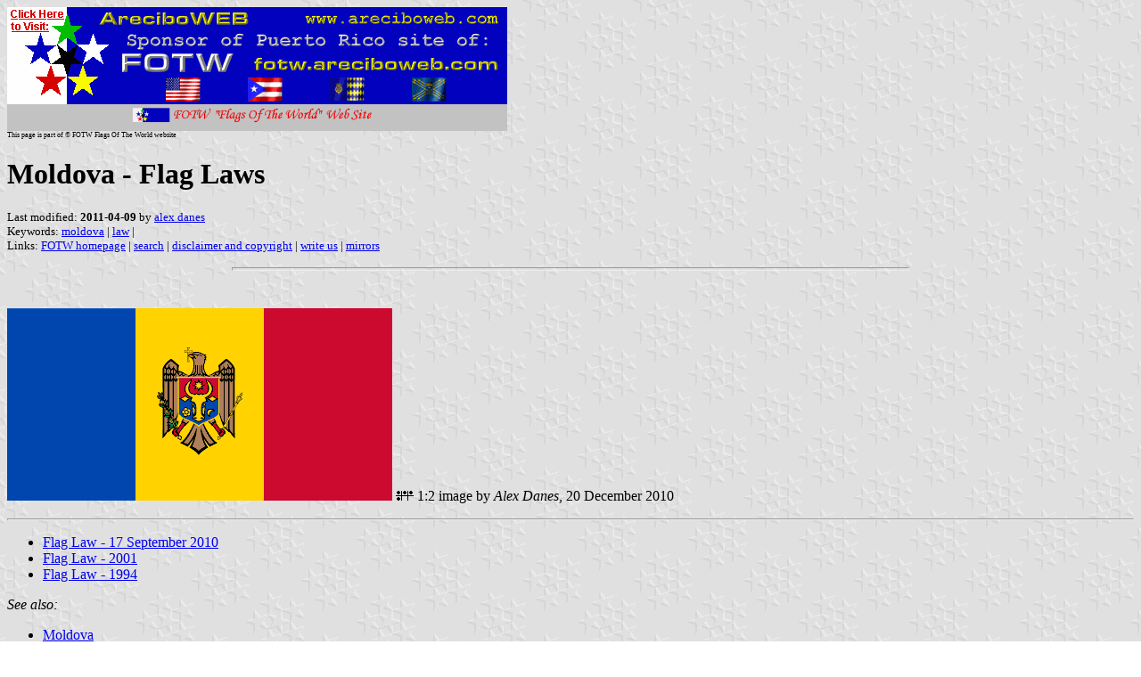

--- FILE ---
content_type: text/html
request_url: http://areciboweb.50megs.com/fotw/flags/md_law.html
body_size: 10021
content:
<HTML>
<HEAD>
<TITLE>Moldova - Flag Laws</TITLE>
<SUBTITLE >
<EDITOR ada>
<ABSTRACT >
<KEYWORDS moldova,law,>
</HEAD>
<BODY background="../images/fotwbckg.gif">
<A HREF="host.html"><IMG SRC="../images/linea2.gif" BORDER=0 VALIGN=CENTER></A><BR>
<FONT SIZE=-2><SUP>This page is part of &copy; FOTW Flags Of The World website</SUP></FONT>
<H1>Moldova - Flag Laws</H1>
<H2></H2>
<P><FONT SIZE=-1>Last modified: <B>2011-04-09</B> by <A HREF="mailme.html">alex danes</A>
<BR>
Keywords: <A HREF="keywordm.html#moldova">moldova</A> | <A HREF="keywordl.html#law">law</A> | <BR>
Links: <A HREF="index.html">FOTW homepage</A> |
<A HREF="search.html">search</A> | 
<A HREF="disclaim.html">disclaimer and copyright</A> | 
<A HREF="mailme.html">write us</A> | 
<A HREF="mirror.html">mirrors</A>
</FONT><br><HR SIZE=4 ALIGN=CENTER WIDTH=60%><br>
<!--CUT ABOVE-->












<P>
<A HREF="../images/m/md.gif">
<IMG SRC="../images/m/md.gif" ALT="[Moldovan Flag, Proportions 1:2]" BORDER=0 width="432" height="216"></A> <A HREF="../misc/fissumry.gif">
<IMG SRC="../misc/ooooxx.gif"  ALT="[FIS Code]" BORDER=0 width="20" height="11"></A> 
1:2
image by <i>Alex Danes</i>, 20 December 2010<i> </i></P>



<hr>
<ul>
	<li><a href="#flag">Flag Law - 17 September 2010</a></li>
	<li><a href="#2001">Flag Law - 2001</a></li>
	<li><a href="#1994">Flag Law - 1994</a></li>
</ul>



<P><i>See also:</i></P>
<ul>
  <li><a href="md.html">Moldova</a>
  <li><a href="md_index.html">Moldova: Index of all pages</a></li>
</ul>

<hr>
<h2><a name="flag">The Flag Law (2010)</a></h2>
<p>The Moldovan Parliament has issued a new Law about the state flag, dated 17 
September 2010, published in the official gazette &quot;Monitorul Oficial&quot; 26 
November 2010. The text, in Russian language (also available in Romanian), available here:
<a href="http://lex.justice.md/viewdoc.php?action=view&amp;view=doc&amp;id=336791&amp;lang=1">
RO</a>, <a href="http://lex.justice.md/viewdoc.php?action=view&amp;view=doc&amp;id=336791&amp;lang=2">
RU</a>. 
Also includes colour drawings and a large black and white construction sheet.<br>
<br>The arms are now placed on both sides on the flag (mirrored on the backside) 
and the construction sheet is very detailed, enough to precisely place the coat 
of arms on the flag. Also the colours are defined in various systems, including 
Pantone.<br><i>Antonio Guti�rrez</i>, 19 December 2010</p>
<p>The law is very detailed, it establishes the state flag (also national flag (c+s+w) 
and naval ensign), the military colors (state flag + battle cry, unit's name and 
tassels), presidential standard (square purple flag, coat of arms in the middle 
with aquila or and a bordure of blue-yellow-red-yellow squares = 1/9*size), 
president of the Parliament's standard (same except red instead of purple), 
prime minister's standard (same, except blue instead of purple), and the 
standard of Minister of Defense, design not established yet (temporary standard 
is the state flag of Moldova).<br><i>Alex Danes</i>, 19 December 2010</p>
<p>Annex 2 attached to this Law defines the colours of the arms to include brown 
4645 and green 3415 in the Pantone Matching System.<br><i>Alex Danes</i>, 22 
December 2010</p>
<P>
As far as I can tell, the new law seems to be the result 
of a strong collaboration with &quot;The National Heraldic Commission&quot;. The law 
deals with:
<ol>
<li>State Flag<li>Description<li>Rules of respect<li>Permanent hoisting rules<li>
	Temporary hoisting rules<li>Hoisting on transportation 
means (vessels, vehicles, planes, trains)<li>Hoisting aboard<li>Rules of 
hoisting together with other state's flags (the EU flag can be hoisted only 
together with the state flag)<li>Rules of hoisting together with other flags 
of RM:<br>Priority order:<br>(a) civil<br>(b) state<br>(c) war<br>(d) 
	Presidential standard<br>(e) President of the Parliament standard<br>(f) 
	Prime Minister's standard<br>(g) Ministry of Defence standard<br>(h) national authorities and institutions of RM, hierarchically<br>(i) flag of 
Chisinau<br>(j) flag of Gagauz ATU<br>(k) municipal, alphabetically<br>(l) 
raional (counties), alphabetically<br>(m) territorial and administrative units 
subordinated to municipalities and raions, hierarchically and then 
alphabetically<br>(n) flags of corporations<br>(o) private<br>(p) historical<br>(q) ethnic<br>(r) national colors.<li>Reproduction rules<li>Hoisting 
and using restrictions<li>National flag<li>National ensign<li>National colors (blue, yellow, red)<li>Military colors (&quot;drapel de lupta&quot;)<li>Standard of the President<li>Standard of the President of the 
Parliament<li>Standard of the Prime Minister<li>Standard of the Minister of 
Defense<li>Hoisting on a flagpole rules (the table gives dimensions, 
correlated with flagpole's height)<li>Hoisting of a flag fixed on a rod<li>Hoisting on a wall<li>Suspended (vertical) hoisting (the coat 
	of arms must be 
looking towards exterior or outer edge)<li>Hoisting on cars<li>Mourning hoisting<li>Calendar and timetable of hoisting<li>In 3 months 
time, the Cabinet must issue a specific regulation for this law.<li>Revoked laws, decrees, decisions.</ol>
	<i>Alex Danes</i>, 22 December 2010
	<hr>
	<h2><a name="2001">Flag Law - 2001</a></h2>
	<p>In 2001 the flag of Judetul Balti (Moldova) was adopted: white-red vertical 
bicolor, ratio 1:2<br>Source:
	<a href="http://www.beltsy.md/beltsy/pressa/arhiv/2001/04%20Apr%202001/02-08-04-01.htm">http://www.beltsy.md/beltsy/pressa/arhiv/2001/04%20Apr%202001/02-08-04-01.htm</a><br>
	<i>Victor Lomantsov</i>, 16 May 2002</p>
	<p>The Moldovan flag was established by Regulation No. 17-XII of the 
  Parliament of the Republic of Moldova dated 12 May 1990 (prior to independence 
  on 27 August 1991), with the opening Article (not numbered) reading as 
  follows:</p>
	<blockquote>
		&quot;The National Flag of the Republic of Moldova - the tricolour - is the 
  official symbol of the Republic of Moldova. It symbolizes the past, present 
  and future of the state, reflects its democratic roots, its historical 
  tradition, equality of rights, and (the) friendship and solidarity of all 
  citizens of the Republic. The national flag of the Republic of Moldova - the 
  tricolour - is a rectangular panel consisting of three equal, vertical stripes 
  arranged in the following sequence from the pole: dark-blue (azure), yellow 
  and red. In the centre (of the flag) on the yellow stripe is placed the state 
  coat of arms of the Republic of Moldova. The width of the coat of arms is 
  equal to one-fifth of the length of flag, (and) the relationship between the 
  width and the length of the flag is 1:2.&quot;</blockquote>
	<p><i>Christopher Southworth</i>, 20 June 2004</p>
<p>According to the old law: <br>
<a href="http://www.presedinte.md/simb.php?lang=rom&amp;page=702">
http://www.presedinte.md/simb.php?lang=rom&amp;page=702</a> <br>(or this one,
<a href="http://www.presedinte.md/simb.php?lang=eng">
http://www.presedinte.md/simb.php?lang=eng</a> in bad English):<blockquote>The 
State Flag of Moldavian S.S.R. � the Tricolour - represents a rectangular piece of 
cloth, formed [consisting] of three strips of equal dimensions, disposed 
[arranged] vertically in the following sequence of the colours from the stick 
[hoist]: blue (azure), yellow, red. In the centre, on the yellow strip is
printed the State Arms of the Moldavian S.S.R. The proportion between the width
of the Arms and the length of the Flag is 1:5, the proportion between the width
and the length of the Flag is 1:2. [...]<br>The reproduced image of the State 
Arms of the Moldavian S.S.R., no matter of its dimensions, has to correspond 
totally to the proportions [and design] of the black and white or coloured 
image, [annexed here]&quot; (only in Romanian version).</blockquote>Thus, the colors were 
pretty vague, depending on paper and ink aging. The annex shows the reverse 
without coat of arms.<br><i>Alex Danes</i>, 22 December 2010<hr>
	<h2><a name="1994">Flag Law - 1994</a></h2>
	<p>The law concerning the flag was restated in the Constitution, adopted July 29, 1994 (note without any 
  mention of the dimensions):</p>
	<p><b>Article 12. National Symbols</b> <br>(1) The Republic of Moldova has her own flag, coat of arms and anthem.<br>(2) The State flag of the Republic of Moldova is a tricolour. The colours are 
  arranged vertically in the following order from the flagpole: blue, yellow, 
  red. The coat of arms is printed on the central yellow stripe of the 
  tricolour.<br>(3) Moldova's coat of arms consists of a shield divided horizontally into two 
  parts: the upper part is red, and the lower part is blue with a superimposed 
  aurochs head showing between its horns an eight-pointed star. On its right the 
  aurochs head is flanked by a five-petalled rose, and on its left by a slightly 
  rotated crescent. All heraldic elements present on the shield are of golden 
  (yellow) colour. The shield is laid on the breast of a natural eagle holding 
  in its beak a golden cross, in its right claw a green olive-tree branch and in 
  its left claw a golden sceptre.<br>(4) Moldova's State anthem shall be established by organic law.<br>(5) The flag, the coat of arms and the anthem are State symbols of the 
  Republic of Moldova, and are protected by law as such. <br>Found on 
	<a href="http://www.richmond.edu/~jpjones/confinder/moldova3.htm">http://www.richmond.edu/~jpjones/confinder/moldova3.htm</a><br>
	<i>J�r�me Sterkers</i>, 5 February 2002</p>
<script type="text/javascript"><!--
function SiteStats_533(){
var t=new Date();
var u='http://areciboweb.50megs.com/cgi-bin/sitestats.gif?p='+escape(location.href)+';r='+escape(document.referrer)+';t='+t.getTime();
var I=new Image(1,1);  I.src=u;
 }
 SiteStats_533();
//--></script><noscript><img src="http://areciboweb.50megs.com/cgi-bin/sitestats.gif?p=http%3A%2F%2Fareciboweb.50megs.com%2Ffotw%2Fflags%2Fmd_law.html;r=-;t=533;" width=1 height=1 alt="sitestats"></noscript>
</body>
</HTML>





